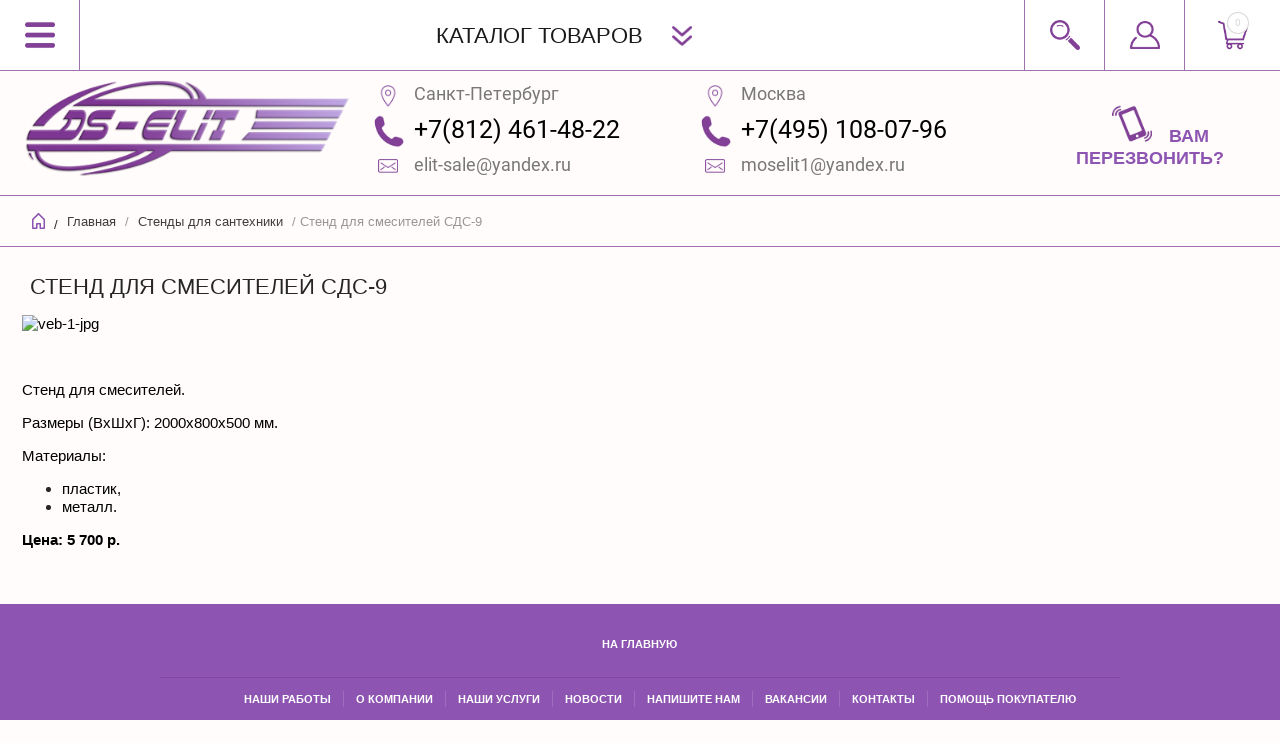

--- FILE ---
content_type: text/html; charset=utf-8
request_url: https://ds-elit.ru/stend_dlya_smesit-sds-9
body_size: 11863
content:
<!doctype html><html lang="ru"><head><meta charset="utf-8"><meta name="robots" content="all" /><title>Стенд для смесителей СДС-9</title><meta name="description" content="Стенд для смесителей СДС-9"><meta name="keywords" content="Стенд для смесителей СДС-9"><meta name="SKYPE_TOOLBAR" content="SKYPE_TOOLBAR_PARSER_COMPATIBLE"><meta name="viewport" content="width=device-width, initial-scale=1.0"><meta name="format-detection" content="telephone=no"><meta name="yandex-verification" content="d01f00bb803c30f0" /><!--<meta http-equiv="x-rim-auto-match" content="none">--><script src="/g/libs/jquery/1.10.2/jquery.min.js"></script><script src="/t/v1341/images/grids.js"></script><script src="/t/v1341/images/jquery.maskedinput.min.js"></script><meta name="yandex-verification" content="989378dc6d0bc6d5" />
<meta name="google-site-verification" content="EHp4eonTp0tFlK5IspVf3NL7Lruyw3nJwYlfXnZ76vo" />

            <!-- 46b9544ffa2e5e73c3c971fe2ede35a5 -->
            <script src='/shared/s3/js/lang/ru.js'></script>
            <script src='/shared/s3/js/common.min.js'></script>
        <link rel='stylesheet' type='text/css' href='/shared/s3/css/calendar.css' /><link rel='stylesheet' type='text/css' href='/shared/highslide-4.1.13/highslide.min.css'/>
<script type='text/javascript' src='/shared/highslide-4.1.13/highslide-full.packed.js'></script>
<script type='text/javascript'>
hs.graphicsDir = '/shared/highslide-4.1.13/graphics/';
hs.outlineType = null;
hs.showCredits = false;
hs.lang={cssDirection:'ltr',loadingText:'Загрузка...',loadingTitle:'Кликните чтобы отменить',focusTitle:'Нажмите чтобы перенести вперёд',fullExpandTitle:'Увеличить',fullExpandText:'Полноэкранный',previousText:'Предыдущий',previousTitle:'Назад (стрелка влево)',nextText:'Далее',nextTitle:'Далее (стрелка вправо)',moveTitle:'Передвинуть',moveText:'Передвинуть',closeText:'Закрыть',closeTitle:'Закрыть (Esc)',resizeTitle:'Восстановить размер',playText:'Слайд-шоу',playTitle:'Слайд-шоу (пробел)',pauseText:'Пауза',pauseTitle:'Приостановить слайд-шоу (пробел)',number:'Изображение %1/%2',restoreTitle:'Нажмите чтобы посмотреть картинку, используйте мышь для перетаскивания. Используйте клавиши вперёд и назад'};</script>
<link rel="icon" href="/favicon.ico" type="image/x-icon">

<link rel='stylesheet' type='text/css' href='/t/images/__csspatch/2/patch.css'/>
 <link rel="stylesheet" href="/t/v1341/images/theme4/theme.scss.css"><!--[if lt IE 10]><script src="/g/libs/ie9-svg-gradient/0.0.1/ie9-svg-gradient.min.js"></script><script src="/g/libs/jquery-placeholder/2.0.7/jquery.placeholder.min.js"></script><script src="/g/libs/jquery-textshadow/0.0.1/jquery.textshadow.min.js"></script><script src="/g/s3/misc/ie/0.0.1/ie.js"></script><![endif]--><!--[if lt IE 9]><script src="/g/libs/html5shiv/html5.js"></script><![endif]--><link href="http://fonts.googleapis.com/css?family=PT+Sans:regular,italic,bold,bolditalic" rel="stylesheet" type="text/css" /><link href="/t/v1341/images/styles_bdr.scss.css" rel="stylesheet" type="text/css" />
<script>
$(function(){
  $("#user_phone").mask("8(999) 999-9999");
});
</script>
<link href="/t/v1341/images/styles_dop2.css" rel="stylesheet" type="text/css" />
<!-- Google Tag Manager -->
<script>(function(w,d,s,l,i){w[l]=w[l]||[];w[l].push({'gtm.start':
new Date().getTime(),event:'gtm.js'});var f=d.getElementsByTagName(s)[0],
j=d.createElement(s),dl=l!='dataLayer'?'&l='+l:'';j.async=true;j.src=
'https://www.googletagmanager.com/gtm.js?id='+i+dl;f.parentNode.insertBefore(j,f);
})(window,document,'script','dataLayer','GTM-5V5L74J');</script>
<!-- End Google Tag Manager -->
</head><body>
	<!-- Google Tag Manager (noscript) -->
		<noscript><iframe src="https://www.googletagmanager.com/ns.html?id=GTM-5V5L74J"
		height="0" width="0" style="display:none;visibility:hidden"></iframe></noscript>
	<!-- End Google Tag Manager (noscript) -->
	<div class="overlay"></div><nav class="menu-top-wrapper"><div class="close-menu"></div><ul class="menu-top"><li><a href="/nashi-raboty" >НАШИ РАБОТЫ</a></li><li><a href="/about" >О КОМПАНИИ</a></li><li><a href="/nashi-uslugi" >НАШИ УСЛУГИ</a></li><li><a href="/news" >НОВОСТИ</a></li><li><a href="/mail" >НАПИШИТЕ НАМ</a></li><li><a href="/vakansii" >ВАКАНСИИ</a></li><li><a href="/address" >КОНТАКТЫ</a></li><li><a href="/pomoshch-pokupatelyu" >ПОМОЩЬ ПОКУПАТЕЛЮ</a></li></ul><ul class="menu-top"><li><a href="/" >На главную</a></li></ul></nav><div class="cart-wr-in"><div class="block-body"><div class="cart-icon"></div><div class="close-cart"></div><div class="shop-cart-opened"></div></div></div><div class="shop2-block login-form ">
	<div class="block-body">
		<div class="close-login"></div>
				<form method="post" action="/users">
			<input type="hidden" name="mode" value="login" />
			<div class="row">
				<label class="field text"><input type="text" name="login" id="login" tabindex="1" value="" placeholder="Логин или e-mail"/></label>
			</div>
			<div class="row">
				<label class="field password"><input type="password" name="password" id="password" tabindex="2" value="" placeholder="Пароль"/></label>
			</div>
			<a class="frg_pass" href="/users/forgot_password">Забыли пароль?</a>
			<button type="submit" class="signin-btn" tabindex="3">Войти</button>
		<div class="clear-container"></div>			
		<re-captcha data-captcha="recaptcha"
     data-name="captcha"
     data-sitekey="6LddAuIZAAAAAAuuCT_s37EF11beyoreUVbJlVZM"
     data-lang="ru"
     data-rsize="invisible"
     data-type="image"
     data-theme="light"></re-captcha></form>

		
		<a class="registration register" href="/users/register" >Регистрация</a>
		
		
	</div>
</div><div class="search-form-wrap"><div class="search-close"></div><form class="search-form" action="/search" method="get"><input type="text" class="search-text" name="search" onblur="this.value=this.value==''?'Введите ключевое слово':this.value" onfocus="this.value=this.value=='Введите ключевое слово'?'':this.value;" value="Введите ключевое слово" /><input class="search-button" type="submit" value="" /><re-captcha data-captcha="recaptcha"
     data-name="captcha"
     data-sitekey="6LddAuIZAAAAAAuuCT_s37EF11beyoreUVbJlVZM"
     data-lang="ru"
     data-rsize="invisible"
     data-type="image"
     data-theme="light"></re-captcha></form><div class="clear-container"></div>	
    
<div class="shop2-block search-form ">
	<div class="block-title">
		<strong>Расширенный поиск</strong>
		<span>&nbsp;</span>
	</div>
	<div class="block-body">
		<form action="/internet-magazin/search" enctype="multipart/form-data">
			<input type="hidden" name="sort_by" value=""/>
			
							<div class="row clear-self">
					<div class="row-title">Цена &#8381;</div>
				<div class="param-wrap param_range price range_slider_wrapper">
                    <div class="td param-body">
                        <div class="price_range clear-self">
                        	<label class="range min">
                                <input name="s[price][min]" type="text" size="5" class="small low" value="0" />
                            </label>
                            <label class="range max">    
    							<input name="s[price][max]" type="text" size="5" class="small hight" value="250000" />
    						</label>	
                        </div>
                        <div class="input_range_slider"></div>
                    </div>
                </div>
				</div>
			
							<div class="row">
					<label class="row-title" for="shop2-name">Название:</label>
					<input type="text" name="s[name]" size="20" id="shop2-name" value="" />
				</div>
			
							<div class="row">
					<label class="row-title" for="shop2-article">Артикул:</label>
					<input type="text" name="s[article]" id="shop2-article" value="" />
				</div>
			
							<div class="row">
					<label class="row-title" for="shop2-text">Текст:</label>
					<input type="text" name="search_text" size="20" id="shop2-text"  value="" />
				</div>
			
			
							<div class="row">
					<div class="row-title">Выберите категорию:</div>
					<select name="s[folder_id]" id="s[folder_id]">
						<option value="">Все</option>
																											                            <option value="146565403" >
	                                 Торговое оборудование
	                            </option>
	                        														                            <option value="146617803" >
	                                &raquo; Магазины одежды
	                            </option>
	                        														                            <option value="147019603" >
	                                &raquo; Магазины косметики
	                            </option>
	                        														                            <option value="147020803" >
	                                &raquo; Магазины часов
	                            </option>
	                        														                            <option value="147021403" >
	                                &raquo; Ювелирные магазины
	                            </option>
	                        														                            <option value="147021603" >
	                                &raquo; Детские магазины
	                            </option>
	                        														                            <option value="147022403" >
	                                &raquo; Строительные магазины
	                            </option>
	                        														                            <option value="147022603" >
	                                &raquo; Спортивные магазины
	                            </option>
	                        														                            <option value="147023203" >
	                                &raquo; Магазины обуви
	                            </option>
	                        														                            <option value="147023603" >
	                                &raquo; Магазины сотовых телефонов
	                            </option>
	                        														                            <option value="147024003" >
	                                &raquo; Магазины оптики
	                            </option>
	                        														                            <option value="147024203" >
	                                &raquo; Магазины бытовой техники
	                            </option>
	                        														                            <option value="147027603" >
	                                &raquo; Книжные магазины
	                            </option>
	                        														                            <option value="146670803" >
	                                 Торговые островки
	                            </option>
	                        														                            <option value="149273603" >
	                                &raquo; ВСЕ ТОРГОВЫЕ ОСТРОВКИ
	                            </option>
	                        														                            <option value="147561603" >
	                                &raquo; ДЛЯ СОТОВОЙ СВЯЗИ
	                            </option>
	                        														                            <option value="147563403" >
	                                &raquo; ЮВЕЛИРНЫЕ ОСТРОВКИ, ОСТРОВКИ ДЛЯ ЧАСОВ
	                            </option>
	                        														                            <option value="147564403" >
	                                &raquo; ОСТРОВКИ ДЛЯ КОСМЕТИКИ
	                            </option>
	                        														                            <option value="147565203" >
	                                &raquo; ДЛЯ МАНИКЮРА , НЕЙЛ БАР, БРОУ БАР
	                            </option>
	                        														                            <option value="147562803" >
	                                &raquo; ДЛЯ СУВЕНИРОВ, ПОДАРКОВ И БИЖУТЕРИИ
	                            </option>
	                        														                            <option value="147566003" >
	                                &raquo; ДЛЯ КОЖГАЛАНТЕРЕИ
	                            </option>
	                        														                            <option value="147564003" >
	                                &raquo; ДЛЯ ДЕТСКИХ ТОВАРОВ И ИГРУШЕК
	                            </option>
	                        														                            <option value="147564603" >
	                                &raquo; ДЛЯ КОФЕ С СОБОЙ, МОРОЖЕНОГО И ПРОДУКТОВ
	                            </option>
	                        														                            <option value="149372403" >
	                                &raquo; ПРОМОСТОЙКИ, ЭКСПРЕСС-УСЛУГИ, ОСТРОВКИ ДЛЯ СЕРВИСА
	                            </option>
	                        														                            <option value="404205203" >
	                                &raquo; ДЛЯ ОЧКОВ И ОПТИКИ
	                            </option>
	                        														                            <option value="146933603" >
	                                 Торговые павильоны
	                            </option>
	                        														                            <option value="149277203" >
	                                &raquo; ВСЕ ПАВИЛЬОНЫ
	                            </option>
	                        														                            <option value="148249203" >
	                                &raquo; ДЛЯ СОТОВЫХ ТЕЛЕФОНОВ И АКСЕССУАРОВ
	                            </option>
	                        														                            <option value="148249403" >
	                                &raquo; ЮВЕЛИРНЫЕ И ЧАСОВЫЕ ПАВИЛЬОНЫ
	                            </option>
	                        														                            <option value="148266003" >
	                                &raquo; ДЛЯ КОСМЕТИКИ И ПАРФЮМЕРИИ
	                            </option>
	                        														                            <option value="148267003" >
	                                &raquo; ДЛЯ ЭЛЕКТРОНИКИ И БЫТОВОЙ ТЕХНИКИ
	                            </option>
	                        														                            <option value="148249603" >
	                                &raquo; ДЛЯ ОПТИКИ И ОЧКОВ
	                            </option>
	                        														                            <option value="148266403" >
	                                &raquo; ДЛЯ СУВЕНИРОВ, ПОДАРКОВ И БИЖУТЕРИИ
	                            </option>
	                        														                            <option value="148426803" >
	                                &raquo; ДЛЯ ОДЕЖДЫ И КОЖГАЛАНТЕРЕИ
	                            </option>
	                        														                            <option value="148250003" >
	                                &raquo; ДЛЯ БЫСТРОГО ПИТАНИЯ, КОФЕ С СОБОЙ
	                            </option>
	                        														                            <option value="146934003" >
	                                 Аптечная мебель
	                            </option>
	                        														                            <option value="151770003" >
	                                &raquo; Дизайн аптек
	                            </option>
	                        														                            <option value="151771203" >
	                                &raquo; Аптека Лилия
	                            </option>
	                        														                            <option value="151782203" >
	                                &raquo; Аптека Алтай
	                            </option>
	                        														                            <option value="151721803" >
	                                &raquo; Аптека Ампир
	                            </option>
	                        														                            <option value="151767203" >
	                                &raquo; Аптека Первая Помощь
	                            </option>
	                        														                            <option value="147597603" >
	                                &raquo; Аптека Модерн
	                            </option>
	                        														                            <option value="147804203" >
	                                &raquo; Аптека Оранжевая
	                            </option>
	                        														                            <option value="147578803" >
	                                &raquo; Аптека Доктор
	                            </option>
	                        														                            <option value="147791003" >
	                                &raquo; Аптека Родник здоровья
	                            </option>
	                        														                            <option value="153835603" >
	                                &raquo; Ортопедический магазин
	                            </option>
	                        														                            <option value="147802803" >
	                                &raquo; Аптека Озерки
	                            </option>
	                        														                            <option value="146935003" >
	                                 Музейные витрины
	                            </option>
	                        														                            <option value="147927203" >
	                                &raquo; Витрины для музея
	                            </option>
	                        														                            <option value="147932603" >
	                                &raquo; Стеклянные витрины и прилавки
	                            </option>
	                        														                            <option value="230864309" >
	                                &raquo; Музейные комплексы
	                            </option>
	                        														                            <option value="146935603" >
	                                 Скамейки
	                            </option>
	                        														                            <option value="147820403" >
	                                &raquo; Скамейки для магазинов
	                            </option>
	                        														                            <option value="147820803" >
	                                &raquo; Скамейки парковые
	                            </option>
	                        														                            <option value="146936003" >
	                                 Дизайн магазинов
	                            </option>
	                        														                            <option value="146936203" >
	                                 Офисная мебель
	                            </option>
	                        														                            <option value="146936603" >
	                                 Стойки металлические
	                            </option>
	                        														                            <option value="148267203" >
	                                &raquo; Для одежды и аксессуаров
	                            </option>
	                        											</select>
				</div>

				<div id="shop2_search_custom_fields"></div>
			
						<div id="shop2_search_global_fields">
				
													</div>
						
							<div class="row">
					<div class="row-title">Производитель:</div>
					<select name="s[vendor_id]">
						<option value="">Все</option>          
	                    	                        <option value="9071403" >Ford</option>
	                    	                        <option value="9071003" >Knauf</option>
	                    	                        <option value="9230803" >Makita</option>
	                    	                        <option value="9230403" >NaturProdukt</option>
	                    	                        <option value="9071803" >Tikkurila</option>
	                    	                        <option value="9230603" >Газпром</option>
	                    	                        <option value="38266509" >ДВК Элит</option>
	                    	                        <option value="9072003" >Сбербанк</option>
	                    	                        <option value="9071603" >Северсталь</option>
	                    	                        <option value="9071203" >Эрмитаж</option>
	                    					</select>
				</div>
			
			
							<div class="row">
					<div class="row-title">Результатов на странице:</div>
					<select name="s[products_per_page]">
									            				            				            <option value="5">5</option>
			            				            				            <option value="20">20</option>
			            				            				            <option value="35">35</option>
			            				            				            <option value="50">50</option>
			            				            				            <option value="65">65</option>
			            				            				            <option value="80">80</option>
			            				            				            <option value="95">95</option>
			            					</select>
				</div>
			
			<div class="clear-container"></div>
			<div class="row">
				<button type="submit" class="search-btn">Найти</button>
			</div>
		<re-captcha data-captcha="recaptcha"
     data-name="captcha"
     data-sitekey="6LddAuIZAAAAAAuuCT_s37EF11beyoreUVbJlVZM"
     data-lang="ru"
     data-rsize="invisible"
     data-type="image"
     data-theme="light"></re-captcha></form>
		<div class="clear-container"></div>
	</div>
</div><!-- Search Form --></div><div class="folders-shared"><div class="close-folders"></div><ul class="folders"><li><a href="/torgovoe_oborudovanie" >Торговое оборудование</a><ul class="level-2"><li><a href="/magaziny_odezhdy" >Магазины одежды</a></li><li><a href="/internet-magazin/folder/magazin_kosmetiki" >Магазины косметики</a></li><li><a href="/magazin_chasov" >Магазины часов</a></li><li><a href="/magaziny_chasovyh__yuvel" >Ювелирные магазины</a></li><li><a href="/oborudovanie-dlya-detskogo-magazina" >Детские магазины</a></li><li><a href="/stroitelnye_magaziny" >Строительные магазины</a></li><li><a href="/oborudovanie-dlya-sportivnogo-magaz" >Спортивные магазины</a></li><li><a href="/magaziny_obuvi" >Магазины обуви</a></li><li><a href="/magaziny_sotovyh_telefon" >Магазины сотовых телефонов</a></li><li><a href="/page1398" >Магазины оптики</a></li><li><a href="/magazin-elektroniki" >Магазины бытовой техники</a></li><li><a href="/oborudovanie-dlya-knizhnogo-magazin" >Книжные магазины</a></li></ul></li><li><a href="/torgovye-ostrovkovki" >Торговые островки</a><ul class="level-2"><li><a href="/vse-torgovyye-ostrovki" >ВСЕ ТОРГОВЫЕ ОСТРОВКИ</a></li><li><a href="/torgovye-moduli-dlya-sotovoy-svyazi" >ДЛЯ СОТОВОЙ СВЯЗИ</a></li><li><a href="/yuvelirnye-torgovye-moduli" >ЮВЕЛИРНЫЕ ОСТРОВКИ, ОСТРОВКИ ДЛЯ ЧАСОВ</a></li><li><a href="/torgovye-moduli-dlya-kosmetiki" >ОСТРОВКИ ДЛЯ КОСМЕТИКИ</a></li><li><a href="/torgovye-ostrovki-dlya-ekspress-man" >ДЛЯ МАНИКЮРА , НЕЙЛ БАР, БРОУ БАР</a></li><li><a href="/torgovye-moduli-dlya-chasov-i-suven" >ДЛЯ СУВЕНИРОВ, ПОДАРКОВ И БИЖУТЕРИИ</a></li><li><a href="/torgovye-ostrovki-dlya-kozhgalanter" >ДЛЯ КОЖГАЛАНТЕРЕИ</a></li><li><a href="/torgovye-moduli-dlya-detskih-tovaro" >ДЛЯ ДЕТСКИХ ТОВАРОВ И ИГРУШЕК</a></li><li><a href="/torgovye-moduli-dlya-prodazhi-napit" >ДЛЯ КОФЕ С СОБОЙ, МОРОЖЕНОГО И ПРОДУКТОВ</a></li><li><a href="/internet-magazin/folder/promostoyki" >ПРОМОСТОЙКИ, ЭКСПРЕСС-УСЛУГИ, ОСТРОВКИ ДЛЯ СЕРВИСА</a></li><li><a href="/dlya-ochkov-i-optiki" >ДЛЯ ОЧКОВ И ОПТИКИ</a></li></ul></li><li><a href="/torgovye-paviliony" >Торговые павильоны</a><ul class="level-2"><li><a href="/vse-pavilony" >ВСЕ ПАВИЛЬОНЫ</a></li><li><a href="/dlya-sotovykh-telefonov" >ДЛЯ СОТОВЫХ ТЕЛЕФОНОВ И АКСЕССУАРОВ</a></li><li><a href="/dlya-yuvelirnykh-izdeliy" >ЮВЕЛИРНЫЕ И ЧАСОВЫЕ ПАВИЛЬОНЫ</a></li><li><a href="/dlya-kosmetiki" >ДЛЯ КОСМЕТИКИ И ПАРФЮМЕРИИ</a></li><li><a href="/dlya-tekhniki" >ДЛЯ ЭЛЕКТРОНИКИ И БЫТОВОЙ ТЕХНИКИ</a></li><li><a href="/dlya-chasov" >ДЛЯ ОПТИКИ И ОЧКОВ</a></li><li><a href="/dlya-suvenirov" >ДЛЯ СУВЕНИРОВ, ПОДАРКОВ И БИЖУТЕРИИ</a></li><li><a href="/dlya-odezhdy" >ДЛЯ ОДЕЖДЫ И КОЖГАЛАНТЕРЕИ</a></li><li><a href="/dlya-pitaniya" >ДЛЯ БЫСТРОГО ПИТАНИЯ, КОФЕ С СОБОЙ</a></li></ul></li><li><a href="/aptechnaya_mebel" >Аптечная мебель</a><ul class="level-2"><li><a href="/internet-magazin/folder/dizayn-aptek" >Дизайн аптек</a></li><li><a href="/internet-magazin/folder/apteka-liliya" >Аптека Лилия</a></li><li><a href="/internet-magazin/folder/apteka-altay" >Аптека Алтай</a></li><li><a href="/apteka-klassika" >Аптека Ампир</a></li><li><a href="/internet-magazin/folder/apteka-pervaya-pomoshch" >Аптека Первая Помощь</a></li><li><a href="/apteka_modern" >Аптека Модерн</a></li><li><a href="/apteka-oranzhevaya" >Аптека Оранжевая</a></li><li><a href="/apteka_doktor" >Аптека Доктор</a></li><li><a href="/apteka_rodnik_zdorov" >Аптека Родник здоровья</a></li><li><a href="/ortopedicheskiy-magazin" >Ортопедический магазин</a></li><li><a href="/apteka-ozerki" >Аптека Озерки</a></li></ul></li><li><a href="/muzeynyye-vitriny" >Музейные витрины</a><ul class="level-2"><li><a href="/muzeynye-vitriny1" >Витрины для музея</a></li><li><a href="/steklyannye-vitriny-i-prilavki" >Стеклянные витрины и прилавки</a></li><li><a href="/muzejnye-kompleksy" >Музейные комплексы</a></li></ul></li><li><a href="/skameyki_i_malye_arhitek" >Скамейки</a><ul class="level-2"><li><a href="/skameyki-dlya-magazinov-i-torgovyh-" >Скамейки для магазинов</a></li><li><a href="/parkovye-lavki,-urny-i-vazony" >Скамейки парковые</a></li></ul></li><li><a href="/dizayn_magazinov_i_oboru" >Дизайн магазинов</a></li><li><a href="/ofisnaya_mebel" >Офисная мебель</a></li><li><a href="/oborudovanie-iz-nerzhaveyuschey-sta" >Стойки металлические</a><ul class="level-2"><li><a href="/stoyki-odejda" >Для одежды и аксессуаров</a></li></ul></li></ul></div><div class="site-wrapper page-in"><header  class="site-header"><div class="header-top-panel"><div class="menu-icon"></div><div class="shop-cart-wr"><div class="cart-ico"></div><div id="shop2-cart-preview">
	<div class="cart-wr">
		<div class="shop2-block cart-preview">
		<div class="block_title empty">
			<div class="cart_amount">0</div>
		</div>
		</div>
	</div>
</div><!-- Cart Preview --></div><div class="block-title login-ico"></div><div class="site-search-wr"><div class="search-ico"></div></div><div class="folders-title">Каталог товаров</div><div class="folders-title smal">Каталог</div></div><div class="header-bot"><div class="site-name td"><a class="logo" href="http://ds-elit.ru"><img src="/d/logo_400.png" width="400" height="104" alt=""></a><div class="name-desc-wrap"><a href="http://ds-elit.ru"  title="На главную страницу"></a><div class="site-descriptor"></div></div></div><div class="adress_block"><div class="adress_block_in"><div class="site-addes-in"><span class="mobi1 ">Санкт-Петербург</span><span class="mobi">СПб</span></div><div class="site-phone-in"><a href="tel:+78124614822">+7(812) 461-48-22</a></div><div class="site-email-in"><a href="mailto:elit-sale@yandex.ru"><span>elit-sale@yandex.ru</span></a></div><br class="br"/></div><div class="adress_block_in"><div class="site-addes-in"><span class="mobi1 mobi2">Москва</span><span class="mobi"></span></div><div class="site-phone-in"><a href="tel:+74951080796">+7(495) 108-07-96</a></div><div class="site-email-in"><a href="mailto:moselit1@yandex.ru"><span>moselit1@yandex.ru</span></a></div><br class="br"/></div></div><div class="calbak"><a href="javascript:void(0);" class="callback"><p>Вам &nbsp;&nbsp;<br />
перезвонить?</p></a></div></div></header> <!-- .site-header --><div class="site-path-wrap"><div class="site-path-in"><span class="home"><a href="http://ds-elit.ru"></a> /</span>
<div class="site-path" data-url="/stend_dlya_smesit-sds-9"><a href="/">Главная</a> / <a href="/stendi_dlya_santehniki_1">Стенды для сантехники</a> / Стенд для смесителей СДС-9</div></div></div><div class="site-container" ><main class="site-main"><div class="site-main__inner"><h1  >Стенд для смесителей СДС-9</h1>
		            
<p><span style="color: #000000;"><a href="/thumb/2/BRj-w1MNPXfcdRtkUkPZBQ/r/d/veb-1-jpg.jpg" class="highslide" onclick="return hs.expand(this)"><span style="color: #000000;"><img alt="veb-1-jpg" height="300" src="/thumb/2/Gc6KAVpe1GQnicg0R6WPkg/360r300/d/veb-1-jpg.jpg" style="border-width: 0;" width="150" /></span></a></span></p>
<p><span style="color: #000000;">&nbsp;</span></p>
<p><span style="color: #000000;">Стенд для смесителей.</span></p>
<p><span style="color: #000000;">Размеры (ВхШхГ): 2000х800х500 мм.</span></p>
<p><span style="color: #000000;">Материалы:</span></p>
<ul>
<li><span style="color: #000000;">пластик,</span></li>
<li><span style="color: #000000;">металл.</span></li>
</ul>
<p><span style="color: #000000;"><strong>Цена: 5 700 р.</strong></span></p>


</div></main> <!-- .site-main --><div class="clear-float"></div></div><footer class="site-footer"><div class="menu-bot-wrapper"><ul class="menu-bot"><li><a href="/" >На главную</a></li></ul><ul class="menu-top2"><li><a href="/nashi-raboty" >НАШИ РАБОТЫ</a></li><li><a href="/about" >О КОМПАНИИ</a></li><li><a href="/nashi-uslugi" >НАШИ УСЛУГИ</a></li><li><a href="/news" >НОВОСТИ</a></li><li><a href="/mail" >НАПИШИТЕ НАМ</a></li><li><a href="/vakansii" >ВАКАНСИИ</a></li><li><a href="/address" >КОНТАКТЫ</a></li><li><a href="/pomoshch-pokupatelyu" >ПОМОЩЬ ПОКУПАТЕЛЮ</a></li></ul></div><div class="form-bottom"><div class="tpl-anketa" data-api-url="/-/x-api/v1/public/?method=form/postform&param[form_id]=5263403" data-api-type="form">
	<div class="closeBtnForm"></div>
			<form method="post">
		<input type="hidden" name="form_id" value="5263403">
		<input type="hidden" name="tpl" value="db:form.minimal.tpl">
		<div class="title">Подписаться на рассылку</div>								    				<div class="tpl-field"><p>Напишите Ваш E-mail и получайте свежие новости о нашей продукции</p></div>
								    	        <div class="tpl-field type-email field-required">
	          <div class="field-title">E-mail: <span class="field-required-mark">*</span></div>	          	          <div class="field-value">

 	          	
	          	
	          		            	<input required="" type="text" size="30" maxlength="100" value="" name="d[1]" />
	            	            	          </div>
	        </div>
	        		
		
		<div class="tpl-field tpl-field-button">
			<button type="submit" class="tpl-form-button">Отправить</button>
		</div>

		<re-captcha data-captcha="recaptcha"
     data-name="captcha"
     data-sitekey="6LddAuIZAAAAAAuuCT_s37EF11beyoreUVbJlVZM"
     data-lang="ru"
     data-rsize="invisible"
     data-type="image"
     data-theme="light"></re-captcha></form>
					</div>
</div><div class="site-name-bot"><span>&copy; 2009 - 2026</span><p>Компания &quot;DS-Elit&quot; - производство и продажа торгового оборудования, витрин, мебели для аптек, торговых островков.</p></div><br><div class="soc-ico"><a href="https://www.facebook.com/" target="blank"><img src="/d/soc.png" alt="Фейсбук" title="Фейсбук" rel="nofollow" />Фейсбук</a><a href="https://vk.com/" target="blank"><img src="/d/soc-05.png" alt="ВКонтакте" title="ВКонтакте" rel="nofollow" />ВКонтакте</a><a href="http://www.odnoklassniki.ru/" target="blank"><img src="/d/soc-04.png" alt="Одноклассники" title="Одноклассники" rel="nofollow" />Одноклассники</a><a href="https://twitter.com/?lang=ru" target="blank"><img src="/d/t_w_1.png" alt="Твиттер" title="Твиттер" rel="nofollow" />Твиттер</a><a href="https://www.tumblr.com/" target="blank"><img src="/d/soc-03.png" alt="Tumblr" title="Tumblr" rel="nofollow" />Tumblr</a></div><div class="site-copyright"><span style="font-size:10px;" class="copyright">Заказ, разработка, <a target="_blank" href="https://megagroup.ru/" title="создание сайтов в студии Мегагруп." class="copyright" rel="nofollow">создание сайтов</a> в студии Мегагруп.</span></div><div class="site-counters"><!--LiveInternet counter--><script type="text/javascript">
document.write("<a href='//www.liveinternet.ru/click' "+
"target=_blank><img src='//counter.yadro.ru/hit?t38.8;r"+
escape(document.referrer)+((typeof(screen)=="undefined")?"":
";s"+screen.width+"*"+screen.height+"*"+(screen.colorDepth?
screen.colorDepth:screen.pixelDepth))+";u"+escape(document.URL)+
";"+Math.random()+
"' alt='' title='LiveInternet' "+
"border='0' width='31' height='31'><\/a>")
</script><!--/LiveInternet-->

<!-- Yandex.Metrika counter -->
<script type="text/javascript" >
   (function(m,e,t,r,i,k,a){m[i]=m[i]||function(){(m[i].a=m[i].a||[]).push(arguments)};
   m[i].l=1*new Date();
   for (var j = 0; j < document.scripts.length; j++) {if (document.scripts[j].src === r) { return; }}
   k=e.createElement(t),a=e.getElementsByTagName(t)[0],k.async=1,k.src=r,a.parentNode.insertBefore(k,a)})
   (window, document, "script", "https://mc.yandex.ru/metrika/tag.js", "ym");

   ym(53441923, "init", {
        clickmap:true,
        trackLinks:true,
        accurateTrackBounce:true,
        webvisor:true
   });
</script>
<noscript><div><img src="https://mc.yandex.ru/watch/53441923" style="position:absolute; left:-9999px;" alt="" /></div></noscript>
<!-- /Yandex.Metrika counter -->
<!--__INFO2026-01-30 14:05:02INFO__-->
</div></footer> <!-- .site-footer --></div><div class="product-includeForm"><div class="tpl-anketa" data-api-url="/-/x-api/v1/public/?method=form/postform&param[form_id]=5263603" data-api-type="form">
	<div class="closeBtnForm"></div>
			<form method="post">
		<input type="hidden" name="form_id" value="5263603">
		<input type="hidden" name="tpl" value="db:form.minimal.tpl">
		<div class="title">Вам перезвонить?</div>								    	        <div class="tpl-field type-text field-required">
	          <div class="field-title">Телефон: <span class="field-required-mark">*</span></div>	          	          <div class="field-value">

 	          	
	          	
	          		            	<input required="" type="text" size="30" maxlength="100" value="" name="d[0]" />
	            	            	          </div>
	        </div>
	        					    	        <div class="tpl-field type-textarea">
	          <div class="field-title">Комментарий:</div>	          	          <div class="field-value">

 	          	
	          	
	          		            	<textarea  cols="50" rows="7" name="d[1]"></textarea>
	            	            	          </div>
	        </div>
	        		
		
		<div class="tpl-field tpl-field-button">
			<button type="submit" class="tpl-form-button">Отправить</button>
		</div>

		<re-captcha data-captcha="recaptcha"
     data-name="captcha"
     data-sitekey="6LddAuIZAAAAAAuuCT_s37EF11beyoreUVbJlVZM"
     data-lang="ru"
     data-rsize="invisible"
     data-type="image"
     data-theme="light"></re-captcha></form>
					</div>
</div><div class="product-includeForm2"><div class="tpl-anketa" data-api-url="/-/x-api/v1/public/?method=form/postform&param[form_id]=5263803" data-api-type="form">
	<div class="closeBtnForm"></div>
			<form method="post">
		<input type="hidden" name="form_id" value="5263803">
		<input type="hidden" name="tpl" value="db:form.minimal.tpl">
		<div class="title">Купить в один клик</div>								        <input type="hidden" value="18.217.156.194" name="d[0]" id="d[0]" />
    					        <input type="hidden" value="" name="d[1]" id="d[1]" class="productName"/>
								        <input type="hidden" value="" name="d[2]" id="d[2]" class="productLink"/>
								    	        <div class="tpl-field type-text field-required">
	          <div class="field-title">Телефон / E-mail: <span class="field-required-mark">*</span></div>	          	          <div class="field-value">

 	          	
	          	
	          		            	<input required="" type="text" size="55" maxlength="255" value="" name="d[3]" />
	            	            	          </div>
	        </div>
	        					    	        <div class="tpl-field type-textarea">
	          <div class="field-title">Комментраий:</div>	          	          <div class="field-value">

 	          	
	          	
	          		            	<textarea  cols="50" rows="7" name="d[4]"></textarea>
	            	            	          </div>
	        </div>
	        		
		
		<div class="tpl-field tpl-field-button">
			<button type="submit" class="tpl-form-button">Отправить</button>
		</div>

		<re-captcha data-captcha="recaptcha"
     data-name="captcha"
     data-sitekey="6LddAuIZAAAAAAuuCT_s37EF11beyoreUVbJlVZM"
     data-lang="ru"
     data-rsize="invisible"
     data-type="image"
     data-theme="light"></re-captcha></form>
					</div>
</div>



	<link rel="stylesheet" type="text/css" href="/g/shop2v2/default/css/theme.less.css"><script type="text/javascript" src="/g/printme.js"></script>
<script type="text/javascript" src="/g/shop2v2/default/js/tpl.js"></script>
<script type="text/javascript" src="/g/shop2v2/default/js/baron.min.js"></script>
<script type="text/javascript" src="/g/shop2v2/default/js/shop2.2.js"></script>
<script type="text/javascript">shop2.init({"productRefs": null,"apiHash": {"getSearchMatches":"1fbad49badc0530ffe61ea6139763199","getFolderCustomFields":"a2d5bd568a46ab6413bcf3038c338110","getProductListItem":"b96fc4dedd14ec6c4f6fdf1bebaf65d8","cartAddItem":"9696f6c8b419a104b19b1b49ce3ae6a3","cartRemoveItem":"81fbcd6a527c52965290844ef709afa1","cartUpdate":"433ff869aa3cb9e84626a02d4d49b22d","cartRemoveCoupon":"3245df72e1fdcb2a9bef9f8f7fd53cdc","cartAddCoupon":"12ba0ebc8f4fe5be06a58c3f328c7b5b","deliveryCalc":"ca1db76af29007674ddb071c6c6514fe","printOrder":"0a1af63a43f88ddee3276200c1d7914a","cancelOrder":"c2aa24b19cb74d9780f593e6f522618a","cancelOrderNotify":"51cc6d1f371935bb75a05d339a95dea9","repeatOrder":"17a96e2bf3007e748313c5896fd3a5cc","paymentMethods":"0cf6ae064b9bdc7bc8982a925ff1e2fc","compare":"4f05c99c3bb66a412c3b8305a55b4e72","getPromoProducts":"478d794b65b61daf5f02ac24257c31c0"},"verId": 1673653,"mode": "","step": "","uri": "/internet-magazin","IMAGES_DIR": "/d/","cf_margin_price_enabled": 0,"my": {"list_picture_enlarge":true,"params":"\u0425\u0430\u0440\u0430\u043a\u0442\u0435\u0440\u0438\u0441\u0442\u0438\u043a\u0438","accessory":"\u0410\u043a\u0441\u0441\u0435\u0441\u0441\u0443\u0430\u0440\u044b","kit":"\u041d\u0430\u0431\u043e\u0440","recommend":"\u0420\u0435\u043a\u043e\u043c\u0435\u043d\u0434\u0443\u0435\u043c\u044b\u0435","similar":"\u041f\u043e\u0445\u043e\u0436\u0438\u0435","modification":"\u041c\u043e\u0434\u0438\u0444\u0438\u043a\u0430\u0446\u0438\u0438","search_articl_text_hide":true,"special_alias":"\u041b\u0418\u0414\u0415\u0420 \u041f\u0420\u041e\u0414\u0410\u0416","new_alias":"New","buy_alias":"\u0412 \u041a\u043e\u0440\u0437\u0438\u043d\u0443","show_rating_sort":true,"small_images_width":150,"collection_image_width":350,"collection_image_height":350,"cart_image_width":220,"cart_image_height":220,"lazy_load_subpages":false}});</script>
<style type="text/css">.product-item-thumb {width: 300px;}.product-item-thumb .product-image, .product-item-simple .product-image {height: 300px;width: 300px;}.product-item-thumb .product-amount .amount-title {width: 204px;}.product-item-thumb .product-price {width: 250px;}.shop2-product .product-side-l {width: 450px;}.shop2-product .product-image {height: 450px;width: 450px;}.shop2-product .product-thumbnails li {width: 140px;height: 140px;}</style><link rel="stylesheet" href="/g/css/styles_articles_tpl.css"><script src="/t/v1341/images/js/jquery.formstyler.min.js" ></script><script src="/t/v1341/images/js/plugin.js" ></script><script src="/t/images/2_2_40_main.js" ></script><link rel="stylesheet" href="/t/v1341/images/theme4/theme.scss.css">
<!-- assets.bottom -->
<!-- </noscript></script></style> -->
<script src="/my/s3/js/site.min.js?1769681696" ></script>
<script src="/my/s3/js/site/defender.min.js?1769681696" ></script>
<script src="https://cp.onicon.ru/loader/543f651372d22cd03a000060.js" data-auto async></script>
<script >/*<![CDATA[*/
var megacounter_key="e5e79f27fb90441c217ff8bc1c00a0a7";
(function(d){
    var s = d.createElement("script");
    s.src = "//counter.megagroup.ru/loader.js?"+new Date().getTime();
    s.async = true;
    d.getElementsByTagName("head")[0].appendChild(s);
})(document);
/*]]>*/</script>
<script >/*<![CDATA[*/
$ite.start({"sid":83659,"vid":1673653,"aid":6116,"stid":4,"cp":21,"active":true,"domain":"ds-elit.ru","lang":"ru","trusted":false,"debug":false,"captcha":3,"onetap":[{"provider":"vkontakte","provider_id":"51966888","code_verifier":"MiQTDMZIZGzZhxIM2MOijykYMTJ1Mh2lUlTw0DNRjID"}]});
/*]]>*/</script>
<!-- /assets.bottom -->
</body><!-- ID --></html>

--- FILE ---
content_type: text/css
request_url: https://ds-elit.ru/t/images/__csspatch/2/patch.css
body_size: 32
content:
html .shop2-product-actions dt span.icon-action { background-image: url("./6c3f722ab17dc315639716a40c7f118d.svg"); }


--- FILE ---
content_type: text/css
request_url: https://ds-elit.ru/t/v1341/images/styles_bdr.scss.css
body_size: 689
content:
@font-face {
  font-family: 'Open Sans';
  font-style: normal;
  font-weight: normal;
  src: local('Open Sans'), local('OpenSans'), url('/g/fonts/open_sans//open_sans-r.woff') format('woff'), url('/g/fonts/open_sans//open_sans-r.ttf') format('truetype'), url('/g/fonts/open_sans//open_sans-r.svg') format('svg'); }

@font-face {
  font-family: 'Open Sans';
  font-style: normal;
  font-weight: bold;
  src: local('Open Sans Bold'), local('OpenSans-Bold'), url('/g/fonts/open_sans//open_sans-b.woff') format('woff'), url('/g/fonts/open_sans//open_sans-b.ttf') format('truetype'), url('/g/fonts/open_sans//open_sans-b.svg') format('svg'); }

@font-face {
  font-family: 'Open Sans';
  font-style: italic;
  font-weight: normal;
  src: local('Open Sans Italic'), local('OpenSans-Italic'), url('/g/fonts/open_sans//open_sans-i.woff') format('woff'), url('/g/fonts/open_sans//open_sans-i.ttf') format('truetype'), url('/g/fonts/open_sans//open_sans-i.svg') format('svg'); }

@font-face {
  font-family: 'Open Sans';
  font-style: italic;
  font-weight: bold;
  src: local('Open Sans Bold Italic'), local('OpenSans-BoldItalic'), url('/g/fonts/open_sans//open_sans-b-i.woff') format('woff'), url('/g/fonts/open_sans//open_sans-b-i.ttf') format('truetype'), url('/g/fonts/open_sans//open_sans-b-i.svg') format('svg'); }

.product-item-thumb .product-image > a img {
  width: auto; }

.shop2-product .product-image img {
  width: auto !important; }

.site-phone-number.phone-block div a {
  font: 700 22px arial, sans-serif; }

.site-address-title {
  font: 400 20px arial, sans-serif; }

.adres-body {
  font: 400 17px arial, sans-serif; }

@media (max-width: 640px) {
  .pr2 {
    display: none !important; } }

.shop2-product .product-thumbnails ul {
  height: 235px; }

.folders {
  position: relative;
  z-index: 99999999999; }

.pr2 {
  display: none !important; }
/*
 @media handheld, only screen and (max-width: 940px){
 .folders-shared .close-folders {
 top: 70px;
 }
 .folders-shared.opened {
 z-index: 999999;
 position: absolute;
 }
 .folders-shared .folders {
 margin-top: 60px;
 }
 }*/
.slider-top .item_title {
  background: rgba(0, 0, 0, 0.4) !important;
  padding-top: 10px; }

.slider-top .item_body {
  background: rgba(0, 0, 0, 0.4) !important; }

.anketa-wrapper {
  width: 100% !important; }
  .anketa-wrapper .control-textarea {
    width: 100% !important; }

.folders-in-block > li.folder img {
  height: 100% !important; }

.menu-bot-wrapper .menu-bot {
  padding: 0;
  border-bottom: none; }

.soc-ico a {
  font-size: 0; }

.brends-wrapper a {
  font-size: 0; }

.site-phone-in a {
  text-decoration: none; }


--- FILE ---
content_type: text/javascript
request_url: https://counter.megagroup.ru/e5e79f27fb90441c217ff8bc1c00a0a7.js?r=&s=1280*720*24&u=https%3A%2F%2Fds-elit.ru%2Fstend_dlya_smesit-sds-9&t=%D0%A1%D1%82%D0%B5%D0%BD%D0%B4%20%D0%B4%D0%BB%D1%8F%20%D1%81%D0%BC%D0%B5%D1%81%D0%B8%D1%82%D0%B5%D0%BB%D0%B5%D0%B9%20%D0%A1%D0%94%D0%A1-9&fv=0,0&en=1&rld=0&fr=0&callback=_sntnl1769786309065&1769786309065
body_size: 87
content:
//:1
_sntnl1769786309065({date:"Fri, 30 Jan 2026 15:18:29 GMT", res:"1"})